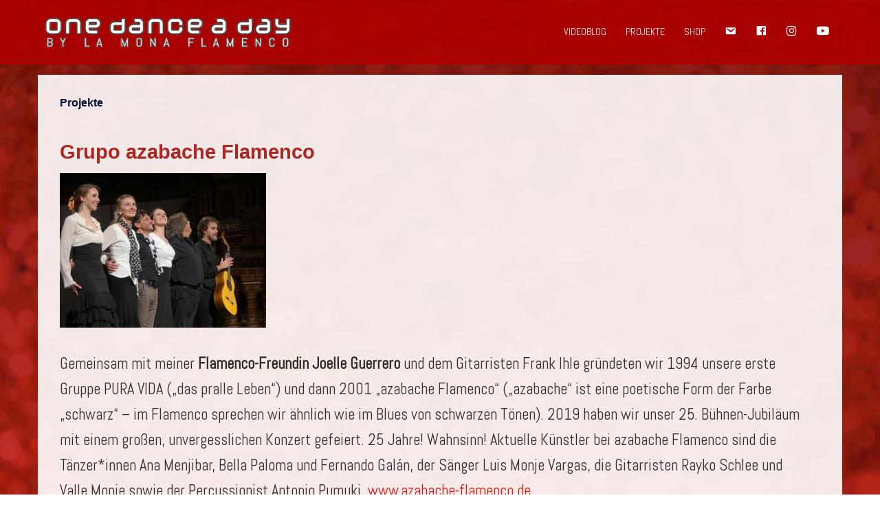

--- FILE ---
content_type: text/html; charset=UTF-8
request_url: http://www.onedanceaday.de/projekte-projects/
body_size: 18112
content:
<!DOCTYPE html>
<html lang="de">
<head>
<meta charset="UTF-8">
<meta name="viewport" content="width=device-width, initial-scale=1">
<link rel="profile" href="http://gmpg.org/xfn/11">
<link rel="pingback" href="http://www.onedanceaday.de/xmlrpc.php">

<title>Projekte &#8211; one dance a day</title>
<meta name='robots' content='max-image-preview:large' />
	<style>img:is([sizes="auto" i], [sizes^="auto," i]) { contain-intrinsic-size: 3000px 1500px }</style>
	<link rel='dns-prefetch' href='//www.onedanceaday.de' />
<link rel='dns-prefetch' href='//secure.gravatar.com' />
<link rel='dns-prefetch' href='//stats.wp.com' />
<link rel='dns-prefetch' href='//v0.wordpress.com' />
<link rel="alternate" type="application/rss+xml" title="one dance a day &raquo; Feed" href="http://www.onedanceaday.de/feed/" />
<link rel="alternate" type="application/rss+xml" title="one dance a day &raquo; Kommentar-Feed" href="http://www.onedanceaday.de/comments/feed/" />
<link rel='stylesheet' id='dashicons-css' href='http://www.onedanceaday.de/wp-includes/css/dashicons.min.css?ver=6.8.3' type='text/css' media='all' />
<link rel='stylesheet' id='menu-icon-font-awesome-css' href='http://www.onedanceaday.de/wp-content/plugins/menu-icons/css/fontawesome/css/all.min.css?ver=5.15.4' type='text/css' media='all' />
<link rel='stylesheet' id='menu-icons-extra-css' href='http://www.onedanceaday.de/wp-content/plugins/menu-icons/css/extra.min.css?ver=0.13.19' type='text/css' media='all' />
<link rel='stylesheet' id='sydney-bootstrap-css' href='http://www.onedanceaday.de/wp-content/themes/sydney/css/bootstrap/bootstrap.min.css?ver=1752684155' type='text/css' media='all' />
<link rel='stylesheet' id='wp-block-library-css' href='http://www.onedanceaday.de/wp-includes/css/dist/block-library/style.min.css?ver=6.8.3' type='text/css' media='all' />
<style id='wp-block-library-inline-css' type='text/css'>
.wp-block-image.is-style-sydney-rounded img { border-radius:30px; }
.wp-block-gallery.is-style-sydney-rounded img { border-radius:30px; }
</style>
<link rel='stylesheet' id='mediaelement-css' href='http://www.onedanceaday.de/wp-includes/js/mediaelement/mediaelementplayer-legacy.min.css?ver=4.2.17' type='text/css' media='all' />
<link rel='stylesheet' id='wp-mediaelement-css' href='http://www.onedanceaday.de/wp-includes/js/mediaelement/wp-mediaelement.min.css?ver=6.8.3' type='text/css' media='all' />
<style id='jetpack-sharing-buttons-style-inline-css' type='text/css'>
.jetpack-sharing-buttons__services-list{display:flex;flex-direction:row;flex-wrap:wrap;gap:0;list-style-type:none;margin:5px;padding:0}.jetpack-sharing-buttons__services-list.has-small-icon-size{font-size:12px}.jetpack-sharing-buttons__services-list.has-normal-icon-size{font-size:16px}.jetpack-sharing-buttons__services-list.has-large-icon-size{font-size:24px}.jetpack-sharing-buttons__services-list.has-huge-icon-size{font-size:36px}@media print{.jetpack-sharing-buttons__services-list{display:none!important}}.editor-styles-wrapper .wp-block-jetpack-sharing-buttons{gap:0;padding-inline-start:0}ul.jetpack-sharing-buttons__services-list.has-background{padding:1.25em 2.375em}
</style>
<style id='global-styles-inline-css' type='text/css'>
:root{--wp--preset--aspect-ratio--square: 1;--wp--preset--aspect-ratio--4-3: 4/3;--wp--preset--aspect-ratio--3-4: 3/4;--wp--preset--aspect-ratio--3-2: 3/2;--wp--preset--aspect-ratio--2-3: 2/3;--wp--preset--aspect-ratio--16-9: 16/9;--wp--preset--aspect-ratio--9-16: 9/16;--wp--preset--color--black: #000000;--wp--preset--color--cyan-bluish-gray: #abb8c3;--wp--preset--color--white: #ffffff;--wp--preset--color--pale-pink: #f78da7;--wp--preset--color--vivid-red: #cf2e2e;--wp--preset--color--luminous-vivid-orange: #ff6900;--wp--preset--color--luminous-vivid-amber: #fcb900;--wp--preset--color--light-green-cyan: #7bdcb5;--wp--preset--color--vivid-green-cyan: #00d084;--wp--preset--color--pale-cyan-blue: #8ed1fc;--wp--preset--color--vivid-cyan-blue: #0693e3;--wp--preset--color--vivid-purple: #9b51e0;--wp--preset--color--global-color-1: var(--sydney-global-color-1);--wp--preset--color--global-color-2: var(--sydney-global-color-2);--wp--preset--color--global-color-3: var(--sydney-global-color-3);--wp--preset--color--global-color-4: var(--sydney-global-color-4);--wp--preset--color--global-color-5: var(--sydney-global-color-5);--wp--preset--color--global-color-6: var(--sydney-global-color-6);--wp--preset--color--global-color-7: var(--sydney-global-color-7);--wp--preset--color--global-color-8: var(--sydney-global-color-8);--wp--preset--color--global-color-9: var(--sydney-global-color-9);--wp--preset--gradient--vivid-cyan-blue-to-vivid-purple: linear-gradient(135deg,rgba(6,147,227,1) 0%,rgb(155,81,224) 100%);--wp--preset--gradient--light-green-cyan-to-vivid-green-cyan: linear-gradient(135deg,rgb(122,220,180) 0%,rgb(0,208,130) 100%);--wp--preset--gradient--luminous-vivid-amber-to-luminous-vivid-orange: linear-gradient(135deg,rgba(252,185,0,1) 0%,rgba(255,105,0,1) 100%);--wp--preset--gradient--luminous-vivid-orange-to-vivid-red: linear-gradient(135deg,rgba(255,105,0,1) 0%,rgb(207,46,46) 100%);--wp--preset--gradient--very-light-gray-to-cyan-bluish-gray: linear-gradient(135deg,rgb(238,238,238) 0%,rgb(169,184,195) 100%);--wp--preset--gradient--cool-to-warm-spectrum: linear-gradient(135deg,rgb(74,234,220) 0%,rgb(151,120,209) 20%,rgb(207,42,186) 40%,rgb(238,44,130) 60%,rgb(251,105,98) 80%,rgb(254,248,76) 100%);--wp--preset--gradient--blush-light-purple: linear-gradient(135deg,rgb(255,206,236) 0%,rgb(152,150,240) 100%);--wp--preset--gradient--blush-bordeaux: linear-gradient(135deg,rgb(254,205,165) 0%,rgb(254,45,45) 50%,rgb(107,0,62) 100%);--wp--preset--gradient--luminous-dusk: linear-gradient(135deg,rgb(255,203,112) 0%,rgb(199,81,192) 50%,rgb(65,88,208) 100%);--wp--preset--gradient--pale-ocean: linear-gradient(135deg,rgb(255,245,203) 0%,rgb(182,227,212) 50%,rgb(51,167,181) 100%);--wp--preset--gradient--electric-grass: linear-gradient(135deg,rgb(202,248,128) 0%,rgb(113,206,126) 100%);--wp--preset--gradient--midnight: linear-gradient(135deg,rgb(2,3,129) 0%,rgb(40,116,252) 100%);--wp--preset--font-size--small: 13px;--wp--preset--font-size--medium: 20px;--wp--preset--font-size--large: 36px;--wp--preset--font-size--x-large: 42px;--wp--preset--spacing--20: 10px;--wp--preset--spacing--30: 20px;--wp--preset--spacing--40: 30px;--wp--preset--spacing--50: clamp(30px, 5vw, 60px);--wp--preset--spacing--60: clamp(30px, 7vw, 80px);--wp--preset--spacing--70: clamp(50px, 7vw, 100px);--wp--preset--spacing--80: clamp(50px, 10vw, 120px);--wp--preset--shadow--natural: 6px 6px 9px rgba(0, 0, 0, 0.2);--wp--preset--shadow--deep: 12px 12px 50px rgba(0, 0, 0, 0.4);--wp--preset--shadow--sharp: 6px 6px 0px rgba(0, 0, 0, 0.2);--wp--preset--shadow--outlined: 6px 6px 0px -3px rgba(255, 255, 255, 1), 6px 6px rgba(0, 0, 0, 1);--wp--preset--shadow--crisp: 6px 6px 0px rgba(0, 0, 0, 1);}:root { --wp--style--global--content-size: 740px;--wp--style--global--wide-size: 1140px; }:where(body) { margin: 0; }.wp-site-blocks { padding-top: var(--wp--style--root--padding-top); padding-bottom: var(--wp--style--root--padding-bottom); }.has-global-padding { padding-right: var(--wp--style--root--padding-right); padding-left: var(--wp--style--root--padding-left); }.has-global-padding > .alignfull { margin-right: calc(var(--wp--style--root--padding-right) * -1); margin-left: calc(var(--wp--style--root--padding-left) * -1); }.has-global-padding :where(:not(.alignfull.is-layout-flow) > .has-global-padding:not(.wp-block-block, .alignfull)) { padding-right: 0; padding-left: 0; }.has-global-padding :where(:not(.alignfull.is-layout-flow) > .has-global-padding:not(.wp-block-block, .alignfull)) > .alignfull { margin-left: 0; margin-right: 0; }.wp-site-blocks > .alignleft { float: left; margin-right: 2em; }.wp-site-blocks > .alignright { float: right; margin-left: 2em; }.wp-site-blocks > .aligncenter { justify-content: center; margin-left: auto; margin-right: auto; }:where(.wp-site-blocks) > * { margin-block-start: 24px; margin-block-end: 0; }:where(.wp-site-blocks) > :first-child { margin-block-start: 0; }:where(.wp-site-blocks) > :last-child { margin-block-end: 0; }:root { --wp--style--block-gap: 24px; }:root :where(.is-layout-flow) > :first-child{margin-block-start: 0;}:root :where(.is-layout-flow) > :last-child{margin-block-end: 0;}:root :where(.is-layout-flow) > *{margin-block-start: 24px;margin-block-end: 0;}:root :where(.is-layout-constrained) > :first-child{margin-block-start: 0;}:root :where(.is-layout-constrained) > :last-child{margin-block-end: 0;}:root :where(.is-layout-constrained) > *{margin-block-start: 24px;margin-block-end: 0;}:root :where(.is-layout-flex){gap: 24px;}:root :where(.is-layout-grid){gap: 24px;}.is-layout-flow > .alignleft{float: left;margin-inline-start: 0;margin-inline-end: 2em;}.is-layout-flow > .alignright{float: right;margin-inline-start: 2em;margin-inline-end: 0;}.is-layout-flow > .aligncenter{margin-left: auto !important;margin-right: auto !important;}.is-layout-constrained > .alignleft{float: left;margin-inline-start: 0;margin-inline-end: 2em;}.is-layout-constrained > .alignright{float: right;margin-inline-start: 2em;margin-inline-end: 0;}.is-layout-constrained > .aligncenter{margin-left: auto !important;margin-right: auto !important;}.is-layout-constrained > :where(:not(.alignleft):not(.alignright):not(.alignfull)){max-width: var(--wp--style--global--content-size);margin-left: auto !important;margin-right: auto !important;}.is-layout-constrained > .alignwide{max-width: var(--wp--style--global--wide-size);}body .is-layout-flex{display: flex;}.is-layout-flex{flex-wrap: wrap;align-items: center;}.is-layout-flex > :is(*, div){margin: 0;}body .is-layout-grid{display: grid;}.is-layout-grid > :is(*, div){margin: 0;}body{--wp--style--root--padding-top: 0px;--wp--style--root--padding-right: 0px;--wp--style--root--padding-bottom: 0px;--wp--style--root--padding-left: 0px;}a:where(:not(.wp-element-button)){text-decoration: underline;}:root :where(.wp-element-button, .wp-block-button__link){background-color: #32373c;border-width: 0;color: #fff;font-family: inherit;font-size: inherit;line-height: inherit;padding: calc(0.667em + 2px) calc(1.333em + 2px);text-decoration: none;}.has-black-color{color: var(--wp--preset--color--black) !important;}.has-cyan-bluish-gray-color{color: var(--wp--preset--color--cyan-bluish-gray) !important;}.has-white-color{color: var(--wp--preset--color--white) !important;}.has-pale-pink-color{color: var(--wp--preset--color--pale-pink) !important;}.has-vivid-red-color{color: var(--wp--preset--color--vivid-red) !important;}.has-luminous-vivid-orange-color{color: var(--wp--preset--color--luminous-vivid-orange) !important;}.has-luminous-vivid-amber-color{color: var(--wp--preset--color--luminous-vivid-amber) !important;}.has-light-green-cyan-color{color: var(--wp--preset--color--light-green-cyan) !important;}.has-vivid-green-cyan-color{color: var(--wp--preset--color--vivid-green-cyan) !important;}.has-pale-cyan-blue-color{color: var(--wp--preset--color--pale-cyan-blue) !important;}.has-vivid-cyan-blue-color{color: var(--wp--preset--color--vivid-cyan-blue) !important;}.has-vivid-purple-color{color: var(--wp--preset--color--vivid-purple) !important;}.has-global-color-1-color{color: var(--wp--preset--color--global-color-1) !important;}.has-global-color-2-color{color: var(--wp--preset--color--global-color-2) !important;}.has-global-color-3-color{color: var(--wp--preset--color--global-color-3) !important;}.has-global-color-4-color{color: var(--wp--preset--color--global-color-4) !important;}.has-global-color-5-color{color: var(--wp--preset--color--global-color-5) !important;}.has-global-color-6-color{color: var(--wp--preset--color--global-color-6) !important;}.has-global-color-7-color{color: var(--wp--preset--color--global-color-7) !important;}.has-global-color-8-color{color: var(--wp--preset--color--global-color-8) !important;}.has-global-color-9-color{color: var(--wp--preset--color--global-color-9) !important;}.has-black-background-color{background-color: var(--wp--preset--color--black) !important;}.has-cyan-bluish-gray-background-color{background-color: var(--wp--preset--color--cyan-bluish-gray) !important;}.has-white-background-color{background-color: var(--wp--preset--color--white) !important;}.has-pale-pink-background-color{background-color: var(--wp--preset--color--pale-pink) !important;}.has-vivid-red-background-color{background-color: var(--wp--preset--color--vivid-red) !important;}.has-luminous-vivid-orange-background-color{background-color: var(--wp--preset--color--luminous-vivid-orange) !important;}.has-luminous-vivid-amber-background-color{background-color: var(--wp--preset--color--luminous-vivid-amber) !important;}.has-light-green-cyan-background-color{background-color: var(--wp--preset--color--light-green-cyan) !important;}.has-vivid-green-cyan-background-color{background-color: var(--wp--preset--color--vivid-green-cyan) !important;}.has-pale-cyan-blue-background-color{background-color: var(--wp--preset--color--pale-cyan-blue) !important;}.has-vivid-cyan-blue-background-color{background-color: var(--wp--preset--color--vivid-cyan-blue) !important;}.has-vivid-purple-background-color{background-color: var(--wp--preset--color--vivid-purple) !important;}.has-global-color-1-background-color{background-color: var(--wp--preset--color--global-color-1) !important;}.has-global-color-2-background-color{background-color: var(--wp--preset--color--global-color-2) !important;}.has-global-color-3-background-color{background-color: var(--wp--preset--color--global-color-3) !important;}.has-global-color-4-background-color{background-color: var(--wp--preset--color--global-color-4) !important;}.has-global-color-5-background-color{background-color: var(--wp--preset--color--global-color-5) !important;}.has-global-color-6-background-color{background-color: var(--wp--preset--color--global-color-6) !important;}.has-global-color-7-background-color{background-color: var(--wp--preset--color--global-color-7) !important;}.has-global-color-8-background-color{background-color: var(--wp--preset--color--global-color-8) !important;}.has-global-color-9-background-color{background-color: var(--wp--preset--color--global-color-9) !important;}.has-black-border-color{border-color: var(--wp--preset--color--black) !important;}.has-cyan-bluish-gray-border-color{border-color: var(--wp--preset--color--cyan-bluish-gray) !important;}.has-white-border-color{border-color: var(--wp--preset--color--white) !important;}.has-pale-pink-border-color{border-color: var(--wp--preset--color--pale-pink) !important;}.has-vivid-red-border-color{border-color: var(--wp--preset--color--vivid-red) !important;}.has-luminous-vivid-orange-border-color{border-color: var(--wp--preset--color--luminous-vivid-orange) !important;}.has-luminous-vivid-amber-border-color{border-color: var(--wp--preset--color--luminous-vivid-amber) !important;}.has-light-green-cyan-border-color{border-color: var(--wp--preset--color--light-green-cyan) !important;}.has-vivid-green-cyan-border-color{border-color: var(--wp--preset--color--vivid-green-cyan) !important;}.has-pale-cyan-blue-border-color{border-color: var(--wp--preset--color--pale-cyan-blue) !important;}.has-vivid-cyan-blue-border-color{border-color: var(--wp--preset--color--vivid-cyan-blue) !important;}.has-vivid-purple-border-color{border-color: var(--wp--preset--color--vivid-purple) !important;}.has-global-color-1-border-color{border-color: var(--wp--preset--color--global-color-1) !important;}.has-global-color-2-border-color{border-color: var(--wp--preset--color--global-color-2) !important;}.has-global-color-3-border-color{border-color: var(--wp--preset--color--global-color-3) !important;}.has-global-color-4-border-color{border-color: var(--wp--preset--color--global-color-4) !important;}.has-global-color-5-border-color{border-color: var(--wp--preset--color--global-color-5) !important;}.has-global-color-6-border-color{border-color: var(--wp--preset--color--global-color-6) !important;}.has-global-color-7-border-color{border-color: var(--wp--preset--color--global-color-7) !important;}.has-global-color-8-border-color{border-color: var(--wp--preset--color--global-color-8) !important;}.has-global-color-9-border-color{border-color: var(--wp--preset--color--global-color-9) !important;}.has-vivid-cyan-blue-to-vivid-purple-gradient-background{background: var(--wp--preset--gradient--vivid-cyan-blue-to-vivid-purple) !important;}.has-light-green-cyan-to-vivid-green-cyan-gradient-background{background: var(--wp--preset--gradient--light-green-cyan-to-vivid-green-cyan) !important;}.has-luminous-vivid-amber-to-luminous-vivid-orange-gradient-background{background: var(--wp--preset--gradient--luminous-vivid-amber-to-luminous-vivid-orange) !important;}.has-luminous-vivid-orange-to-vivid-red-gradient-background{background: var(--wp--preset--gradient--luminous-vivid-orange-to-vivid-red) !important;}.has-very-light-gray-to-cyan-bluish-gray-gradient-background{background: var(--wp--preset--gradient--very-light-gray-to-cyan-bluish-gray) !important;}.has-cool-to-warm-spectrum-gradient-background{background: var(--wp--preset--gradient--cool-to-warm-spectrum) !important;}.has-blush-light-purple-gradient-background{background: var(--wp--preset--gradient--blush-light-purple) !important;}.has-blush-bordeaux-gradient-background{background: var(--wp--preset--gradient--blush-bordeaux) !important;}.has-luminous-dusk-gradient-background{background: var(--wp--preset--gradient--luminous-dusk) !important;}.has-pale-ocean-gradient-background{background: var(--wp--preset--gradient--pale-ocean) !important;}.has-electric-grass-gradient-background{background: var(--wp--preset--gradient--electric-grass) !important;}.has-midnight-gradient-background{background: var(--wp--preset--gradient--midnight) !important;}.has-small-font-size{font-size: var(--wp--preset--font-size--small) !important;}.has-medium-font-size{font-size: var(--wp--preset--font-size--medium) !important;}.has-large-font-size{font-size: var(--wp--preset--font-size--large) !important;}.has-x-large-font-size{font-size: var(--wp--preset--font-size--x-large) !important;}
:root :where(.wp-block-pullquote){font-size: 1.5em;line-height: 1.6;}
</style>
<link rel='stylesheet' id='sydney-google-fonts-css' href='http://www.onedanceaday.de/wp-content/uploads/fonts/9c5d90c4a2459e0356a711543706dcec/font.css?v=1667508194' type='text/css' media='all' />
<link rel='stylesheet' id='sydney-style-css' href='http://www.onedanceaday.de/wp-content/themes/sydney/style.css?ver=1752684155' type='text/css' media='all' />
<!--[if lte IE 9]>
<link rel='stylesheet' id='sydney-ie9-css' href='http://www.onedanceaday.de/wp-content/themes/sydney/css/ie9.css?ver=1752684155' type='text/css' media='all' />
<![endif]-->
<link rel='stylesheet' id='sydney-style-min-css' href='http://www.onedanceaday.de/wp-content/themes/sydney/css/styles.min.css?ver=1752684155' type='text/css' media='all' />
<style id='sydney-style-min-inline-css' type='text/css'>
.site-header{background-color:rgba(173,0,0,0.9);}.woocommerce ul.products li.product{text-align:center;}html{scroll-behavior:smooth;}.header-image{background-size:cover;}.header-image{height:420px;}:root{--sydney-global-color-1:#d65050;--sydney-global-color-2:#b73d3d;--sydney-global-color-3:#233452;--sydney-global-color-4:#00102E;--sydney-global-color-5:#6d7685;--sydney-global-color-6:#00102E;--sydney-global-color-7:#F4F5F7;--sydney-global-color-8:#dbdbdb;--sydney-global-color-9:#ffffff;}.llms-student-dashboard .llms-button-secondary:hover,.llms-button-action:hover,.read-more-gt,.widget-area .widget_fp_social a,#mainnav ul li a:hover,.sydney_contact_info_widget span,.roll-team .team-content .name,.roll-team .team-item .team-pop .team-social li:hover a,.roll-infomation li.address:before,.roll-infomation li.phone:before,.roll-infomation li.email:before,.roll-testimonials .name,.roll-button.border,.roll-button:hover,.roll-icon-list .icon i,.roll-icon-list .content h3 a:hover,.roll-icon-box.white .content h3 a,.roll-icon-box .icon i,.roll-icon-box .content h3 a:hover,.switcher-container .switcher-icon a:focus,.go-top:hover,.hentry .meta-post a:hover,#mainnav > ul > li > a.active,#mainnav > ul > li > a:hover,button:hover,input[type="button"]:hover,input[type="reset"]:hover,input[type="submit"]:hover,.text-color,.social-menu-widget a,.social-menu-widget a:hover,.archive .team-social li a,a,h1 a,h2 a,h3 a,h4 a,h5 a,h6 a,.classic-alt .meta-post a,.single .hentry .meta-post a,.content-area.modern .hentry .meta-post span:before,.content-area.modern .post-cat{color:var(--sydney-global-color-1)}.llms-student-dashboard .llms-button-secondary,.llms-button-action,.woocommerce #respond input#submit,.woocommerce a.button,.woocommerce button.button,.woocommerce input.button,.project-filter li a.active,.project-filter li a:hover,.preloader .pre-bounce1,.preloader .pre-bounce2,.roll-team .team-item .team-pop,.roll-progress .progress-animate,.roll-socials li a:hover,.roll-project .project-item .project-pop,.roll-project .project-filter li.active,.roll-project .project-filter li:hover,.roll-button.light:hover,.roll-button.border:hover,.roll-button,.roll-icon-box.white .icon,.owl-theme .owl-controls .owl-page.active span,.owl-theme .owl-controls.clickable .owl-page:hover span,.go-top,.bottom .socials li:hover a,.sidebar .widget:before,.blog-pagination ul li.active,.blog-pagination ul li:hover a,.content-area .hentry:after,.text-slider .maintitle:after,.error-wrap #search-submit:hover,#mainnav .sub-menu li:hover > a,#mainnav ul li ul:after,button,input[type="button"],input[type="reset"],input[type="submit"],.panel-grid-cell .widget-title:after,.cart-amount{background-color:var(--sydney-global-color-1)}.llms-student-dashboard .llms-button-secondary,.llms-student-dashboard .llms-button-secondary:hover,.llms-button-action,.llms-button-action:hover,.roll-socials li a:hover,.roll-socials li a,.roll-button.light:hover,.roll-button.border,.roll-button,.roll-icon-list .icon,.roll-icon-box .icon,.owl-theme .owl-controls .owl-page span,.comment .comment-detail,.widget-tags .tag-list a:hover,.blog-pagination ul li,.error-wrap #search-submit:hover,textarea:focus,input[type="text"]:focus,input[type="password"]:focus,input[type="datetime"]:focus,input[type="datetime-local"]:focus,input[type="date"]:focus,input[type="month"]:focus,input[type="time"]:focus,input[type="week"]:focus,input[type="number"]:focus,input[type="email"]:focus,input[type="url"]:focus,input[type="search"]:focus,input[type="tel"]:focus,input[type="color"]:focus,button,input[type="button"],input[type="reset"],input[type="submit"],.archive .team-social li a{border-color:var(--sydney-global-color-1)}.sydney_contact_info_widget span{fill:var(--sydney-global-color-1);}.go-top:hover svg{stroke:var(--sydney-global-color-1);}.site-header.float-header{background-color:rgba(173,0,0,0.9);}@media only screen and (max-width:1024px){.site-header{background-color:#ad0000;}}#mainnav ul li a,#mainnav ul li::before{color:#ffffff}#mainnav .sub-menu li a{color:#ffffff}#mainnav .sub-menu li a{background:#1c1c1c}.text-slider .maintitle,.text-slider .subtitle{color:#ffffff}body{color:#2d2d2d}#secondary{background-color:#ffffff}#secondary,#secondary a:not(.wp-block-button__link){color:#6d7685}.btn-menu .sydney-svg-icon{fill:#ffffff}#mainnav ul li a:hover,.main-header #mainnav .menu > li > a:hover{color:#d65050}.overlay{background-color:#000000}.page-wrap{padding-top:0;}.page-wrap{padding-bottom:50px;}@media only screen and (max-width:1025px){.mobile-slide{display:block;}.slide-item{background-image:none !important;}.header-slider{}.slide-item{height:auto !important;}.slide-inner{min-height:initial;}}.go-top.show{border-radius:2px;bottom:10px;}.go-top.position-right{right:20px;}.go-top.position-left{left:20px;}.go-top{background-color:;}.go-top:hover{background-color:;}.go-top{color:;}.go-top svg{stroke:;}.go-top:hover{color:;}.go-top:hover svg{stroke:;}.go-top .sydney-svg-icon,.go-top .sydney-svg-icon svg{width:16px;height:16px;}.go-top{padding:15px;}@media (min-width:992px){.site-info{font-size:16px;}}@media (min-width:576px) and (max-width:991px){.site-info{font-size:16px;}}@media (max-width:575px){.site-info{font-size:16px;}}.site-info{border-top:0;}.footer-widgets-grid{gap:30px;}@media (min-width:992px){.footer-widgets-grid{padding-top:95px;padding-bottom:95px;}}@media (min-width:576px) and (max-width:991px){.footer-widgets-grid{padding-top:60px;padding-bottom:60px;}}@media (max-width:575px){.footer-widgets-grid{padding-top:60px;padding-bottom:60px;}}@media (min-width:992px){.sidebar-column .widget .widget-title{font-size:22px;}}@media (min-width:576px) and (max-width:991px){.sidebar-column .widget .widget-title{font-size:22px;}}@media (max-width:575px){.sidebar-column .widget .widget-title{font-size:22px;}}@media (min-width:992px){.footer-widgets{font-size:16px;}}@media (min-width:576px) and (max-width:991px){.footer-widgets{font-size:16px;}}@media (max-width:575px){.footer-widgets{font-size:16px;}}.footer-widgets{background-color:;}.sidebar-column .widget .widget-title{color:;}.sidebar-column .widget h1,.sidebar-column .widget h2,.sidebar-column .widget h3,.sidebar-column .widget h4,.sidebar-column .widget h5,.sidebar-column .widget h6{color:;}.sidebar-column .widget{color:;}#sidebar-footer .widget a{color:;}#sidebar-footer .widget a:hover{color:;}.site-footer{background-color:;}.site-info,.site-info a{color:;}.site-info .sydney-svg-icon svg{fill:;}.site-info{padding-top:20px;padding-bottom:20px;}@media (min-width:992px){button,.roll-button,a.button,.wp-block-button__link,.wp-block-button.is-style-outline a,input[type="button"],input[type="reset"],input[type="submit"]{padding-top:12px;padding-bottom:12px;}}@media (min-width:576px) and (max-width:991px){button,.roll-button,a.button,.wp-block-button__link,.wp-block-button.is-style-outline a,input[type="button"],input[type="reset"],input[type="submit"]{padding-top:12px;padding-bottom:12px;}}@media (max-width:575px){button,.roll-button,a.button,.wp-block-button__link,.wp-block-button.is-style-outline a,input[type="button"],input[type="reset"],input[type="submit"]{padding-top:12px;padding-bottom:12px;}}@media (min-width:992px){button,.roll-button,a.button,.wp-block-button__link,.wp-block-button.is-style-outline a,input[type="button"],input[type="reset"],input[type="submit"]{padding-left:35px;padding-right:35px;}}@media (min-width:576px) and (max-width:991px){button,.roll-button,a.button,.wp-block-button__link,.wp-block-button.is-style-outline a,input[type="button"],input[type="reset"],input[type="submit"]{padding-left:35px;padding-right:35px;}}@media (max-width:575px){button,.roll-button,a.button,.wp-block-button__link,.wp-block-button.is-style-outline a,input[type="button"],input[type="reset"],input[type="submit"]{padding-left:35px;padding-right:35px;}}button,.roll-button,a.button,.wp-block-button__link,input[type="button"],input[type="reset"],input[type="submit"]{border-radius:0;}@media (min-width:992px){button,.roll-button,a.button,.wp-block-button__link,input[type="button"],input[type="reset"],input[type="submit"]{font-size:14px;}}@media (min-width:576px) and (max-width:991px){button,.roll-button,a.button,.wp-block-button__link,input[type="button"],input[type="reset"],input[type="submit"]{font-size:14px;}}@media (max-width:575px){button,.roll-button,a.button,.wp-block-button__link,input[type="button"],input[type="reset"],input[type="submit"]{font-size:14px;}}button,.roll-button,a.button,.wp-block-button__link,input[type="button"],input[type="reset"],input[type="submit"]{text-transform:uppercase;}button,.wp-element-button,div.wpforms-container-full .wpforms-form input[type=submit],div.wpforms-container-full .wpforms-form button[type=submit],div.wpforms-container-full .wpforms-form .wpforms-page-button,.roll-button,a.button,.wp-block-button__link,input[type="button"],input[type="reset"],input[type="submit"]{background-color:;}button:hover,.wp-element-button:hover,div.wpforms-container-full .wpforms-form input[type=submit]:hover,div.wpforms-container-full .wpforms-form button[type=submit]:hover,div.wpforms-container-full .wpforms-form .wpforms-page-button:hover,.roll-button:hover,a.button:hover,.wp-block-button__link:hover,input[type="button"]:hover,input[type="reset"]:hover,input[type="submit"]:hover{background-color:;}button,#sidebar-footer a.wp-block-button__link,.wp-element-button,div.wpforms-container-full .wpforms-form input[type=submit],div.wpforms-container-full .wpforms-form button[type=submit],div.wpforms-container-full .wpforms-form .wpforms-page-button,.checkout-button.button,a.button,.wp-block-button__link,input[type="button"],input[type="reset"],input[type="submit"]{color:;}button:hover,#sidebar-footer .wp-block-button__link:hover,.wp-element-button:hover,div.wpforms-container-full .wpforms-form input[type=submit]:hover,div.wpforms-container-full .wpforms-form button[type=submit]:hover,div.wpforms-container-full .wpforms-form .wpforms-page-button:hover,.roll-button:hover,a.button:hover,.wp-block-button__link:hover,input[type="button"]:hover,input[type="reset"]:hover,input[type="submit"]:hover{color:;}.is-style-outline .wp-block-button__link,div.wpforms-container-full .wpforms-form input[type=submit],div.wpforms-container-full .wpforms-form button[type=submit],div.wpforms-container-full .wpforms-form .wpforms-page-button,.roll-button,.wp-block-button__link.is-style-outline,button,a.button,.wp-block-button__link,input[type="button"],input[type="reset"],input[type="submit"]{border-color:;}button:hover,div.wpforms-container-full .wpforms-form input[type=submit]:hover,div.wpforms-container-full .wpforms-form button[type=submit]:hover,div.wpforms-container-full .wpforms-form .wpforms-page-button:hover,.roll-button:hover,a.button:hover,.wp-block-button__link:hover,input[type="button"]:hover,input[type="reset"]:hover,input[type="submit"]:hover{border-color:;}.posts-layout .list-image{width:30%;}.posts-layout .list-content{width:70%;}.content-area:not(.layout4):not(.layout6) .posts-layout .entry-thumb{margin:0 0 24px 0;}.layout4 .entry-thumb,.layout6 .entry-thumb{margin:0 24px 0 0;}.layout6 article:nth-of-type(even) .list-image .entry-thumb{margin:0 0 0 24px;}.posts-layout .entry-header{margin-bottom:24px;}.posts-layout .entry-meta.below-excerpt{margin:15px 0 0;}.posts-layout .entry-meta.above-title{margin:0 0 15px;}.single .entry-header .entry-title{color:;}.single .entry-header .entry-meta,.single .entry-header .entry-meta a{color:;}@media (min-width:992px){.single .entry-meta{font-size:12px;}}@media (min-width:576px) and (max-width:991px){.single .entry-meta{font-size:12px;}}@media (max-width:575px){.single .entry-meta{font-size:12px;}}@media (min-width:992px){.single .entry-header .entry-title{font-size:48px;}}@media (min-width:576px) and (max-width:991px){.single .entry-header .entry-title{font-size:32px;}}@media (max-width:575px){.single .entry-header .entry-title{font-size:32px;}}.posts-layout .entry-post{color:#233452;}.posts-layout .entry-title a{color:#00102E;}.posts-layout .author,.posts-layout .entry-meta a{color:#6d7685;}@media (min-width:992px){.posts-layout .entry-post{font-size:16px;}}@media (min-width:576px) and (max-width:991px){.posts-layout .entry-post{font-size:16px;}}@media (max-width:575px){.posts-layout .entry-post{font-size:16px;}}@media (min-width:992px){.posts-layout .entry-meta{font-size:12px;}}@media (min-width:576px) and (max-width:991px){.posts-layout .entry-meta{font-size:12px;}}@media (max-width:575px){.posts-layout .entry-meta{font-size:12px;}}@media (min-width:992px){.posts-layout .entry-title{font-size:32px;}}@media (min-width:576px) and (max-width:991px){.posts-layout .entry-title{font-size:32px;}}@media (max-width:575px){.posts-layout .entry-title{font-size:32px;}}.single .entry-header{margin-bottom:40px;}.single .entry-thumb{margin-bottom:40px;}.single .entry-meta-above{margin-bottom:24px;}.single .entry-meta-below{margin-top:24px;}@media (min-width:992px){.custom-logo-link img{max-width:180px;}}@media (min-width:576px) and (max-width:991px){.custom-logo-link img{max-width:100px;}}@media (max-width:575px){.custom-logo-link img{max-width:100px;}}.main-header,.bottom-header-row{border-bottom:0 solid rgba(255,255,255,0.1);}.header_layout_3,.header_layout_4,.header_layout_5{border-bottom:1px solid rgba(255,255,255,0.1);}.main-header:not(.sticky-active),.header-search-form{background-color:;}.main-header.sticky-active{background-color:;}.main-header .site-title a,.main-header .site-description,.main-header #mainnav .menu > li > a,#mainnav .nav-menu > li > a,.main-header .header-contact a{color:;}.main-header .sydney-svg-icon svg,.main-header .dropdown-symbol .sydney-svg-icon svg{fill:;}.sticky-active .main-header .site-title a,.sticky-active .main-header .site-description,.sticky-active .main-header #mainnav .menu > li > a,.sticky-active .main-header .header-contact a,.sticky-active .main-header .logout-link,.sticky-active .main-header .html-item,.sticky-active .main-header .sydney-login-toggle{color:;}.sticky-active .main-header .sydney-svg-icon svg,.sticky-active .main-header .dropdown-symbol .sydney-svg-icon svg{fill:;}.bottom-header-row{background-color:;}.bottom-header-row,.bottom-header-row .header-contact a,.bottom-header-row #mainnav .menu > li > a{color:;}.bottom-header-row #mainnav .menu > li > a:hover{color:;}.bottom-header-row .header-item svg,.dropdown-symbol .sydney-svg-icon svg{fill:;}.main-header .site-header-inner,.main-header .top-header-row{padding-top:15px;padding-bottom:15px;}.bottom-header-inner{padding-top:15px;padding-bottom:15px;}.bottom-header-row #mainnav ul ul li,.main-header #mainnav ul ul li{background-color:;}.bottom-header-row #mainnav ul ul li a,.bottom-header-row #mainnav ul ul li:hover a,.main-header #mainnav ul ul li:hover a,.main-header #mainnav ul ul li a{color:;}.bottom-header-row #mainnav ul ul li svg,.main-header #mainnav ul ul li svg{fill:;}.header-item .sydney-svg-icon{width:px;height:px;}.header-item .sydney-svg-icon svg{max-height:-2px;}.header-search-form{background-color:;}#mainnav .sub-menu li:hover>a,.main-header #mainnav ul ul li:hover>a{color:;}.main-header-cart .count-number{color:;}.main-header-cart .widget_shopping_cart .widgettitle:after,.main-header-cart .widget_shopping_cart .woocommerce-mini-cart__buttons:before{background-color:rgba(33,33,33,0.9);}.sydney-offcanvas-menu .mainnav ul li,.mobile-header-item.offcanvas-items,.mobile-header-item.offcanvas-items .social-profile{text-align:left;}.sydney-offcanvas-menu #mainnav ul li{text-align:left;}.sydney-offcanvas-menu #mainnav ul ul a{color:;}.sydney-offcanvas-menu #mainnav > div > ul > li > a{font-size:18px;}.sydney-offcanvas-menu #mainnav ul ul li a{font-size:16px;}.sydney-offcanvas-menu .mainnav a{padding:10px 0;}#masthead-mobile{background-color:;}#masthead-mobile .site-description,#masthead-mobile a:not(.button){color:;}#masthead-mobile svg{fill:;}.mobile-header{padding-top:15px;padding-bottom:15px;}.sydney-offcanvas-menu{background-color:;}.offcanvas-header-custom-text,.sydney-offcanvas-menu,.sydney-offcanvas-menu #mainnav a:not(.button),.sydney-offcanvas-menu a:not(.button){color:#ffffff;}.sydney-offcanvas-menu svg,.sydney-offcanvas-menu .dropdown-symbol .sydney-svg-icon svg{fill:#ffffff;}@media (min-width:992px){.site-logo{max-height:100px;}}@media (min-width:576px) and (max-width:991px){.site-logo{max-height:100px;}}@media (max-width:575px){.site-logo{max-height:100px;}}.site-title a,.site-title a:visited,.main-header .site-title a,.main-header .site-title a:visited{color:}.site-description,.main-header .site-description{color:#b5b5b5}@media (min-width:992px){.site-title{font-size:32px;}}@media (min-width:576px) and (max-width:991px){.site-title{font-size:24px;}}@media (max-width:575px){.site-title{font-size:20px;}}@media (min-width:992px){.site-description{font-size:12px;}}@media (min-width:576px) and (max-width:991px){.site-description{font-size:16px;}}@media (max-width:575px){.site-description{font-size:16px;}}body{font-family:Abel,sans-serif;font-weight:regular;}h1,h2,h3,h4,h5,h6,.site-title{text-decoration:;text-transform:;font-style:;line-height:1.2;letter-spacing:px;}@media (min-width:992px){h1:not(.site-title){font-size:52px;}}@media (min-width:576px) and (max-width:991px){h1:not(.site-title){font-size:42px;}}@media (max-width:575px){h1:not(.site-title){font-size:32px;}}@media (min-width:992px){h2{font-size:42px;}}@media (min-width:576px) and (max-width:991px){h2{font-size:32px;}}@media (max-width:575px){h2{font-size:24px;}}@media (min-width:992px){h3{font-size:32px;}}@media (min-width:576px) and (max-width:991px){h3{font-size:24px;}}@media (max-width:575px){h3{font-size:20px;}}@media (min-width:992px){h4{font-size:24px;}}@media (min-width:576px) and (max-width:991px){h4{font-size:18px;}}@media (max-width:575px){h4{font-size:16px;}}@media (min-width:992px){h5{font-size:20px;}}@media (min-width:576px) and (max-width:991px){h5{font-size:16px;}}@media (max-width:575px){h5{font-size:16px;}}@media (min-width:992px){h6{font-size:18px;}}@media (min-width:576px) and (max-width:991px){h6{font-size:16px;}}@media (max-width:575px){h6{font-size:16px;}}p,.posts-layout .entry-post{text-decoration:}body,.posts-layout .entry-post{text-transform:;font-style:;line-height:1.68;letter-spacing:px;}@media (min-width:992px){body{font-size:16px;}}@media (min-width:576px) and (max-width:991px){body{font-size:16px;}}@media (max-width:575px){body{font-size:16px;}}@media (min-width:992px){.woocommerce div.product .product-gallery-summary .entry-title{font-size:32px;}}@media (min-width:576px) and (max-width:991px){.woocommerce div.product .product-gallery-summary .entry-title{font-size:32px;}}@media (max-width:575px){.woocommerce div.product .product-gallery-summary .entry-title{font-size:32px;}}@media (min-width:992px){.woocommerce div.product .product-gallery-summary .price .amount{font-size:24px;}}@media (min-width:576px) and (max-width:991px){.woocommerce div.product .product-gallery-summary .price .amount{font-size:24px;}}@media (max-width:575px){.woocommerce div.product .product-gallery-summary .price .amount{font-size:24px;}}.woocommerce ul.products li.product .col-md-7 > *,.woocommerce ul.products li.product .col-md-8 > *,.woocommerce ul.products li.product > *{margin-bottom:12px;}.wc-block-grid__product-onsale,span.onsale{border-radius:0;top:20px!important;left:20px!important;}.wc-block-grid__product-onsale,.products span.onsale{left:auto!important;right:20px;}.wc-block-grid__product-onsale,span.onsale{color:;}.wc-block-grid__product-onsale,span.onsale{background-color:;}ul.wc-block-grid__products li.wc-block-grid__product .wc-block-grid__product-title,ul.wc-block-grid__products li.wc-block-grid__product .woocommerce-loop-product__title,ul.wc-block-grid__products li.product .wc-block-grid__product-title,ul.wc-block-grid__products li.product .woocommerce-loop-product__title,ul.products li.wc-block-grid__product .wc-block-grid__product-title,ul.products li.wc-block-grid__product .woocommerce-loop-product__title,ul.products li.product .wc-block-grid__product-title,ul.products li.product .woocommerce-loop-product__title,ul.products li.product .woocommerce-loop-category__title,.woocommerce-loop-product__title .botiga-wc-loop-product__title{color:;}a.wc-forward:not(.checkout-button){color:;}a.wc-forward:not(.checkout-button):hover{color:;}.woocommerce-pagination li .page-numbers:hover{color:;}.woocommerce-sorting-wrapper{border-color:rgba(33,33,33,0.9);}ul.products li.product-category .woocommerce-loop-category__title{text-align:center;}ul.products li.product-category > a,ul.products li.product-category > a > img{border-radius:0;}.entry-content a:not(.button):not(.elementor-button-link):not(.wp-block-button__link){color:;}.entry-content a:not(.button):not(.elementor-button-link):not(.wp-block-button__link):hover{color:;}h1{color:;}h2{color:;}h3{color:;}h4{color:;}h5{color:;}h6{color:;}div.wpforms-container-full .wpforms-form input[type=date],div.wpforms-container-full .wpforms-form input[type=datetime],div.wpforms-container-full .wpforms-form input[type=datetime-local],div.wpforms-container-full .wpforms-form input[type=email],div.wpforms-container-full .wpforms-form input[type=month],div.wpforms-container-full .wpforms-form input[type=number],div.wpforms-container-full .wpforms-form input[type=password],div.wpforms-container-full .wpforms-form input[type=range],div.wpforms-container-full .wpforms-form input[type=search],div.wpforms-container-full .wpforms-form input[type=tel],div.wpforms-container-full .wpforms-form input[type=text],div.wpforms-container-full .wpforms-form input[type=time],div.wpforms-container-full .wpforms-form input[type=url],div.wpforms-container-full .wpforms-form input[type=week],div.wpforms-container-full .wpforms-form select,div.wpforms-container-full .wpforms-form textarea,input[type="text"],input[type="email"],input[type="url"],input[type="password"],input[type="search"],input[type="number"],input[type="tel"],input[type="range"],input[type="date"],input[type="month"],input[type="week"],input[type="time"],input[type="datetime"],input[type="datetime-local"],input[type="color"],textarea,select,.woocommerce .select2-container .select2-selection--single,.woocommerce-page .select2-container .select2-selection--single,input[type="text"]:focus,input[type="email"]:focus,input[type="url"]:focus,input[type="password"]:focus,input[type="search"]:focus,input[type="number"]:focus,input[type="tel"]:focus,input[type="range"]:focus,input[type="date"]:focus,input[type="month"]:focus,input[type="week"]:focus,input[type="time"]:focus,input[type="datetime"]:focus,input[type="datetime-local"]:focus,input[type="color"]:focus,textarea:focus,select:focus,.woocommerce .select2-container .select2-selection--single:focus,.woocommerce-page .select2-container .select2-selection--single:focus,.select2-container--default .select2-selection--single .select2-selection__rendered,.wp-block-search .wp-block-search__input,.wp-block-search .wp-block-search__input:focus{color:;}div.wpforms-container-full .wpforms-form input[type=date],div.wpforms-container-full .wpforms-form input[type=datetime],div.wpforms-container-full .wpforms-form input[type=datetime-local],div.wpforms-container-full .wpforms-form input[type=email],div.wpforms-container-full .wpforms-form input[type=month],div.wpforms-container-full .wpforms-form input[type=number],div.wpforms-container-full .wpforms-form input[type=password],div.wpforms-container-full .wpforms-form input[type=range],div.wpforms-container-full .wpforms-form input[type=search],div.wpforms-container-full .wpforms-form input[type=tel],div.wpforms-container-full .wpforms-form input[type=text],div.wpforms-container-full .wpforms-form input[type=time],div.wpforms-container-full .wpforms-form input[type=url],div.wpforms-container-full .wpforms-form input[type=week],div.wpforms-container-full .wpforms-form select,div.wpforms-container-full .wpforms-form textarea,input[type="text"],input[type="email"],input[type="url"],input[type="password"],input[type="search"],input[type="number"],input[type="tel"],input[type="range"],input[type="date"],input[type="month"],input[type="week"],input[type="time"],input[type="datetime"],input[type="datetime-local"],input[type="color"],textarea,select,.woocommerce .select2-container .select2-selection--single,.woocommerce-page .select2-container .select2-selection--single,.woocommerce-cart .woocommerce-cart-form .actions .coupon input[type="text"]{background-color:;}div.wpforms-container-full .wpforms-form input[type=date],div.wpforms-container-full .wpforms-form input[type=datetime],div.wpforms-container-full .wpforms-form input[type=datetime-local],div.wpforms-container-full .wpforms-form input[type=email],div.wpforms-container-full .wpforms-form input[type=month],div.wpforms-container-full .wpforms-form input[type=number],div.wpforms-container-full .wpforms-form input[type=password],div.wpforms-container-full .wpforms-form input[type=range],div.wpforms-container-full .wpforms-form input[type=search],div.wpforms-container-full .wpforms-form input[type=tel],div.wpforms-container-full .wpforms-form input[type=text],div.wpforms-container-full .wpforms-form input[type=time],div.wpforms-container-full .wpforms-form input[type=url],div.wpforms-container-full .wpforms-form input[type=week],div.wpforms-container-full .wpforms-form select,div.wpforms-container-full .wpforms-form textarea,input[type="text"],input[type="email"],input[type="url"],input[type="password"],input[type="search"],input[type="number"],input[type="tel"],input[type="range"],input[type="date"],input[type="month"],input[type="week"],input[type="time"],input[type="datetime"],input[type="datetime-local"],input[type="color"],textarea,select,.woocommerce .select2-container .select2-selection--single,.woocommerce-page .select2-container .select2-selection--single,.woocommerce-account fieldset,.woocommerce-account .woocommerce-form-login,.woocommerce-account .woocommerce-form-register,.woocommerce-cart .woocommerce-cart-form .actions .coupon input[type="text"],.wp-block-search .wp-block-search__input{border-color:;}input::placeholder{color:;opacity:1;}input:-ms-input-placeholder{color:;}input::-ms-input-placeholder{color:;}img{border-radius:0;}@media (min-width:992px){.wp-caption-text,figcaption{font-size:16px;}}@media (min-width:576px) and (max-width:991px){.wp-caption-text,figcaption{font-size:16px;}}@media (max-width:575px){.wp-caption-text,figcaption{font-size:16px;}}.wp-caption-text,figcaption{color:;}
</style>
<link rel="https://api.w.org/" href="http://www.onedanceaday.de/wp-json/" /><link rel="alternate" title="JSON" type="application/json" href="http://www.onedanceaday.de/wp-json/wp/v2/pages/845" /><link rel="EditURI" type="application/rsd+xml" title="RSD" href="http://www.onedanceaday.de/xmlrpc.php?rsd" />
<meta name="generator" content="WordPress 6.8.3" />
<link rel="canonical" href="http://www.onedanceaday.de/projekte-projects/" />
<link rel='shortlink' href='https://wp.me/P8wTlc-dD' />
<link rel="alternate" title="oEmbed (JSON)" type="application/json+oembed" href="http://www.onedanceaday.de/wp-json/oembed/1.0/embed?url=http%3A%2F%2Fwww.onedanceaday.de%2Fprojekte-projects%2F" />
<link rel="alternate" title="oEmbed (XML)" type="text/xml+oembed" href="http://www.onedanceaday.de/wp-json/oembed/1.0/embed?url=http%3A%2F%2Fwww.onedanceaday.de%2Fprojekte-projects%2F&#038;format=xml" />
	<style>img#wpstats{display:none}</style>
		<style type="text/css" id="custom-background-css">
body.custom-background { background-image: url("http://www.onedanceaday.de/wp-content/uploads/2017/03/onedanceaday-bg.jpg"); background-position: left top; background-size: cover; background-repeat: no-repeat; background-attachment: fixed; }
</style>
	
<!-- Jetpack Open Graph Tags -->
<meta property="og:type" content="article" />
<meta property="og:title" content="Projekte" />
<meta property="og:url" content="http://www.onedanceaday.de/projekte-projects/" />
<meta property="og:description" content="Grupo azabache Flamenco Gemeinsam mit meiner Flamenco-Freundin Joelle Guerrero und dem Gitarristen Frank Ihle gründeten wir 1994 unsere erste Gruppe PURA VIDA („das pralle Leben“) und dann 2001 „az…" />
<meta property="article:published_time" content="2021-05-31T09:52:58+00:00" />
<meta property="article:modified_time" content="2025-08-10T11:04:03+00:00" />
<meta property="og:site_name" content="one dance a day" />
<meta property="og:image" content="http://www.onedanceaday.de/wp-content/uploads/2022/07/azabache2019-300x225.jpg" />
<meta property="og:image:width" content="300" />
<meta property="og:image:height" content="225" />
<meta property="og:image:alt" content="" />
<meta property="og:locale" content="de_DE" />
<meta name="twitter:text:title" content="Projekte" />
<meta name="twitter:image" content="http://www.onedanceaday.de/wp-content/uploads/2022/07/azabache2019-300x225.jpg?w=640" />
<meta name="twitter:card" content="summary_large_image" />

<!-- End Jetpack Open Graph Tags -->
<link rel="icon" href="http://www.onedanceaday.de/wp-content/uploads/2022/07/cropped-odad-logoRund_rotschwarz-32x32.png" sizes="32x32" />
<link rel="icon" href="http://www.onedanceaday.de/wp-content/uploads/2022/07/cropped-odad-logoRund_rotschwarz-192x192.png" sizes="192x192" />
<link rel="apple-touch-icon" href="http://www.onedanceaday.de/wp-content/uploads/2022/07/cropped-odad-logoRund_rotschwarz-180x180.png" />
<meta name="msapplication-TileImage" content="http://www.onedanceaday.de/wp-content/uploads/2022/07/cropped-odad-logoRund_rotschwarz-270x270.png" />
		<style type="text/css" id="wp-custom-css">
			.site-description {
    font-size: 16px;
    margin: 2px 0 10px 0;
    line-height: 1.2;
    color: #efefef;
}
.entry-header {
margin: 0 !important;
}
#jp-relatedposts {display:none!important;}
.read-more {display:none !important;}
.hentry .title-post {
font-size: 16px;
font-weight: 600;
line-height: normal;
padding-bottom: 10px;
margin: 0;
}
#masthead {
background-color:rgba(173, 0, 0, 0.9);
}
#mainnav-mobi {
	background-color:rgba(142, 0, 0, 0.9);}
@media (min-width: 992px){
.col-md-9 {
    width: 100%;
		padding: 0px;
}
}
.content-area .post-wrap, .contact-form-wrap {
    padding-right: 0;
}
.pic94	img {max-width:94% !important;}

h1.site-title a {
color: #fff;
}
h2.site-description {
color: #e4e4e4;
    margin: 0;
}
h1.title-post {
	margin: 0em 0 0.5em;
}
h2 {
font-size: 1.8em;
color: #ac2622;
margin: 8px 0 3px;
font-weight:normal;
}
h4 {
line-height:140%;
}
p {
font-size: 1.4em;
margin: 0em 0 0.4em 0;
	padding: 0 2em 0 0;
}
a {color: #da1810;}
a:hover {color: #23abea;}

.achtung {display:block;
	width:auto;
	max-width:680px;
margin:0 0 1em 0;
padding: 0.5em;
	color: #fff;
background: #da1810;}

.page-wrap {
    padding: 0 0 15px;
   	background-color: rgba( 255,255,255, 0);
}
.post-wrap {   	background-color: rgba( 255,255,255, 0.9);
padding:2em;}

#yottie_1 .yottie-widget-feed {
    background: rgba(0, 0, 0, 0.4);
}
.page-wrap .content-wrapper {
	padding-top: 15px;
	padding-bottom: 15px;
	background-color: #0000;
}
.site-footer, .site-footer a {
	display: none;
	color: #a92c26;
    background-color: #a92c26;
}
.footer-widgets {
    background-color: #a92c26;
}
.footer-widgets {
    padding: 20px 0 10px 0;
background-color:rgba(0, 0, 0, 0.2);
}
.widget-area, .widget-area a {
    color: #efefef;
}
.btn-menu {
margin: 0 auto;
}
.red .red a {
color: #ac2622;
}
.blue .blue a {
color: #2250ac;
}
.blocks-gallery-grid, .wp-block-gallery {
    display: flex;
    flex-wrap: wrap;
    list-style-type: none;
    padding: 0;
    margin:1em 1em 1em 0;
}
#secondary {
display:none;
}
.slmlogo {
	display:block;
	width: 80%;
margin: 1em 0;}
.slmlogoM {display:none;}
.slmgal{background:#000;}
.slmpic {
max-width: 94%;
}
/*.wp-block-image {
max-width: 94%;
margin-bottom: 1em;
}*/

/* ////// mobile css ////// */
@media screen and (max-width: 36em) {
#masthead {
background-color:rgba(173, 0, 0, 0.9);
padding: 2em 0 !important;
}
#mainnav-mobi {
	background-color:rgba(0, 0, 0, 0.9);}	
h1.site-title a {
font-size: 1.3em;
color: #fff;
}
h2.site-description {
font-size: 1.47em;
color: #fff;
} 
h1.title-post {
font-size: 1em !important;
}
h2 {
font-size: 1.4em;
margin: 5px 0 8px 0;
}
p {
font-size: 1.2em;
line-height: 1.4em;
margin: 5px 0 0 0;
}
#menu-menu {
background-color:rgba(250, 0, 0, 0.5);
}
.menu ul {
padding: 5px 0 !important;
}
#menu-menu li {
font-size: 1.2em;
padding: 10px 0;
}
.sub-menu li {
font-size: 1em !important;
padding: 15px 0 5px 0;
}
.sub-menu {
background-color:rgba(50, 0, 0, 0.8) !important;
}
.post-wrap {   	background-color: rgba( 255,255,255, 0.9);
padding:1em;}
.slmlogo {display:none;}
.slmlogoM {
	display:block;
	width: 90%;
margin: 0 0 0.6em 0;}

}

		</style>
		</head>

<body class="wp-singular page-template-default page page-id-845 custom-background wp-theme-sydney menu-inline" >

<span id="toptarget"></span>

	<div class="preloader">
	    <div class="spinner">
	        <div class="pre-bounce1"></div>
	        <div class="pre-bounce2"></div>
	    </div>
	</div>
	

<div id="page" class="hfeed site">
	<a class="skip-link screen-reader-text" href="#content">Zum Inhalt springen</a>

	<div class="header-clone"></div>	

				<header id="masthead" class="site-header" role="banner" >
				<div class="header-wrap">
					<div class="fw-menu-container">
						<div class="row">
							<div class="col-md-4 col-sm-8 col-xs-12">
																					
								<a href="http://www.onedanceaday.de/" title="one dance a day"><img width="150" height="73" class="site-logo" src="http://www.onedanceaday.de/wp-content/uploads/2022/07/odad_La_Mona-logo1line.png" alt="one dance a day"  /></a>
																						</div>
							<div class="col-md-8 col-sm-4 col-xs-12">
								<div class="btn-menu" ><span class="screen-reader-text">Menü umschalten</span><i class="sydney-svg-icon"><svg xmlns="http://www.w3.org/2000/svg" viewBox="0 0 448 512"><path d="M16 132h416c8.837 0 16-7.163 16-16V76c0-8.837-7.163-16-16-16H16C7.163 60 0 67.163 0 76v40c0 8.837 7.163 16 16 16zm0 160h416c8.837 0 16-7.163 16-16v-40c0-8.837-7.163-16-16-16H16c-8.837 0-16 7.163-16 16v40c0 8.837 7.163 16 16 16zm0 160h416c8.837 0 16-7.163 16-16v-40c0-8.837-7.163-16-16-16H16c-8.837 0-16 7.163-16 16v40c0 8.837 7.163 16 16 16z" /></svg></i></div>
								<nav id="mainnav" class="mainnav" role="navigation"  >
									<div class="menu-menu-container"><ul id="menu-menu" class="menu"><li id="menu-item-10" class="menu-item menu-item-type-post_type menu-item-object-page menu-item-home menu-item-10 sydney-dropdown-li"><a href="http://www.onedanceaday.de/blog/" class="sydney-dropdown-link">VIDEOBLOG</a></li>
<li id="menu-item-847" class="menu-item menu-item-type-post_type menu-item-object-page current-menu-item page_item page-item-845 current_page_item menu-item-847 sydney-dropdown-li"><a href="http://www.onedanceaday.de/projekte-projects/" aria-current="page" class="sydney-dropdown-link">PROJEKTE</a></li>
<li id="menu-item-851" class="menu-item menu-item-type-post_type menu-item-object-page menu-item-851 sydney-dropdown-li"><a href="http://www.onedanceaday.de/shop/" class="sydney-dropdown-link">SHOP</a></li>
<li id="menu-item-13" class="menu-item menu-item-type-post_type menu-item-object-page menu-item-13 sydney-dropdown-li"><a href="http://www.onedanceaday.de/contact/" class="sydney-dropdown-link"><i class="_mi dashicons dashicons-email" aria-hidden="true"></i><span class="visuallyhidden">KONTAKT</span></a></li>
<li id="menu-item-884" class="menu-item menu-item-type-custom menu-item-object-custom menu-item-884 sydney-dropdown-li"><a target="_blank" href="https://www.facebook.com/lamona.flamenco" class="sydney-dropdown-link"><i class="_mi dashicons dashicons-facebook" aria-hidden="true"></i><span class="visuallyhidden">FB</span></a></li>
<li id="menu-item-885" class="menu-item menu-item-type-custom menu-item-object-custom menu-item-885 sydney-dropdown-li"><a target="_blank" href="https://www.instagram.com/one_dance_a_day/" class="sydney-dropdown-link"><i class="_mi fab fa-instagram" aria-hidden="true"></i><span class="visuallyhidden">Insta</span></a></li>
<li id="menu-item-886" class="menu-item menu-item-type-custom menu-item-object-custom menu-item-886 sydney-dropdown-li"><a target="_blank" href="https://www.youtube.com/channel/UCi5_a3b-NcyHgjFpsvK54Tw" class="sydney-dropdown-link"><i class="_mi fab fa-youtube" aria-hidden="true"></i><span class="visuallyhidden">Youtube</span></a></li>
</ul></div>								</nav><!-- #site-navigation -->
							</div>
						</div>
					</div>
				</div>
			</header><!-- #masthead -->
			
	
	<div class="sydney-hero-area">
				<div class="header-image">
								</div>
		
			</div>

	
	<div id="content" class="page-wrap">
		<div class="content-wrapper container">
			<div class="row">	

	
		<div id="primary" class="content-area sidebar-right col-md-9 container-normal">
			<main id="main" class="post-wrap" role="main">
	
					
					<article id="post-845" class="post-845 page type-page status-publish hentry">
	<div class="content-inner">
		<header class="entry-header">
			<h1 class="title-post entry-title" >Projekte</h1>		</header><!-- .entry-header -->

			

		<div class="entry-content" >
			<h2><strong>Grupo azabache Flamenco</strong></h2>
<p><img fetchpriority="high" decoding="async" class="alignnone size-medium wp-image-1115" src="http://www.onedanceaday.de/wp-content/uploads/2022/07/azabache2019-300x225.jpg" alt="" width="300" height="225" srcset="http://www.onedanceaday.de/wp-content/uploads/2022/07/azabache2019-300x225.jpg 300w, http://www.onedanceaday.de/wp-content/uploads/2022/07/azabache2019-768x576.jpg 768w, http://www.onedanceaday.de/wp-content/uploads/2022/07/azabache2019-920x690.jpg 920w, http://www.onedanceaday.de/wp-content/uploads/2022/07/azabache2019-230x173.jpg 230w, http://www.onedanceaday.de/wp-content/uploads/2022/07/azabache2019-350x263.jpg 350w, http://www.onedanceaday.de/wp-content/uploads/2022/07/azabache2019-480x360.jpg 480w, http://www.onedanceaday.de/wp-content/uploads/2022/07/azabache2019.jpg 960w" sizes="(max-width: 300px) 100vw, 300px" /></p>
<p>Gemeinsam mit meiner <strong>Flamenco-Freundin Joelle Guerrero</strong> und dem Gitarristen Frank Ihle gründeten wir 1994 unsere erste Gruppe PURA VIDA („das pralle Leben“) und dann 2001 „azabache Flamenco“ („azabache“ ist eine poetische Form der Farbe „schwarz“ – im Flamenco sprechen wir ähnlich wie im Blues von schwarzen Tönen). 2019 haben wir unser 25. Bühnen-Jubiläum mit einem großen, unvergesslichen Konzert gefeiert. 25 Jahre! Wahnsinn! Aktuelle Künstler bei azabache Flamenco sind die Tänzer*innen Ana Menjibar, Bella Paloma und Fernando Galán, der Sänger Luis Monje Vargas, die Gitarristen Rayko Schlee und Valle Monje sowie der Percussionist Antonio Pumuki. <a href="https://www.azabache-flamenco.de" target="_blank" rel="noopener">www.azabache-flamenco.de</a></p>
<p><em>Videos von azabache Flamenco gibt es unzählige auf meinem Videoblog.</em></p>
<h2>Mi Mundo Flamenco</h2>
<p><img decoding="async" class="alignnone size-medium wp-image-1509" src="http://www.onedanceaday.de/wp-content/uploads/2025/05/MiMundo1-200x300.jpg" alt="" width="200" height="300" srcset="http://www.onedanceaday.de/wp-content/uploads/2025/05/MiMundo1-200x300.jpg 200w, http://www.onedanceaday.de/wp-content/uploads/2025/05/MiMundo1-683x1024.jpg 683w, http://www.onedanceaday.de/wp-content/uploads/2025/05/MiMundo1-768x1152.jpg 768w, http://www.onedanceaday.de/wp-content/uploads/2025/05/MiMundo1-1024x1536.jpg 1024w, http://www.onedanceaday.de/wp-content/uploads/2025/05/MiMundo1-1365x2048.jpg 1365w, http://www.onedanceaday.de/wp-content/uploads/2025/05/MiMundo1-1000x1500.jpg 1000w, http://www.onedanceaday.de/wp-content/uploads/2025/05/MiMundo1-230x345.jpg 230w, http://www.onedanceaday.de/wp-content/uploads/2025/05/MiMundo1-350x525.jpg 350w, http://www.onedanceaday.de/wp-content/uploads/2025/05/MiMundo1-480x720.jpg 480w, http://www.onedanceaday.de/wp-content/uploads/2025/05/MiMundo1-scaled.jpg 1707w" sizes="(max-width: 200px) 100vw, 200px" /></p>
<p>Los enamoraos del Flamenco &#8211; wir sind &#8222;Verliebt in den Flamenco&#8220; &#8211; unsere Heimat ist Flamenco! Es war ein glücklicher Zufall, daß wir uns gefunden haben: mit Raphaela Stern, Migiwa Shimizu (Baile), María Prenda, Celedonio Garrido (Cante) und dem Gitarrist Josel Ratsch entwickelten wir 2023 eine Flamenco-Weihnachts-Show, die richtig gut ankam. 2024 präsentieren wir unser neues Programm &#8222;Navidad Flamenca&#8220; wieder im Pfefferberg-Theater. Und andere, weitere Konzert-Termine findet man bei www.weltkonzerte.com</p>
<p><em>Mi Mundo Flamenco (Trailer) &#8211; Video Nr. 557 auf meinem Video-Blog</em></p>
<h2><strong>Trio Flamenco &amp; Fiesta Flamenca</strong></h2>
<p><img decoding="async" class="alignnone size-medium wp-image-1354" src="http://www.onedanceaday.de/wp-content/uploads/2023/12/Trio4-300x228.jpg" alt="" width="300" height="228" srcset="http://www.onedanceaday.de/wp-content/uploads/2023/12/Trio4-300x228.jpg 300w, http://www.onedanceaday.de/wp-content/uploads/2023/12/Trio4-768x583.jpg 768w, http://www.onedanceaday.de/wp-content/uploads/2023/12/Trio4-230x175.jpg 230w, http://www.onedanceaday.de/wp-content/uploads/2023/12/Trio4-350x266.jpg 350w, http://www.onedanceaday.de/wp-content/uploads/2023/12/Trio4-480x364.jpg 480w, http://www.onedanceaday.de/wp-content/uploads/2023/12/Trio4.jpg 920w" sizes="(max-width: 300px) 100vw, 300px" /></p>
<p><img loading="lazy" decoding="async" class="alignnone size-medium wp-image-1408" src="http://www.onedanceaday.de/wp-content/uploads/2024/06/2tesTrioFlamenco-300x227.jpeg" alt="" width="300" height="227" srcset="http://www.onedanceaday.de/wp-content/uploads/2024/06/2tesTrioFlamenco-300x227.jpeg 300w, http://www.onedanceaday.de/wp-content/uploads/2024/06/2tesTrioFlamenco-230x174.jpeg 230w, http://www.onedanceaday.de/wp-content/uploads/2024/06/2tesTrioFlamenco-350x265.jpeg 350w, http://www.onedanceaday.de/wp-content/uploads/2024/06/2tesTrioFlamenco-480x364.jpeg 480w, http://www.onedanceaday.de/wp-content/uploads/2024/06/2tesTrioFlamenco.jpeg 633w" sizes="auto, (max-width: 300px) 100vw, 300px" /></p>
<p><img loading="lazy" decoding="async" class="size-medium wp-image-1413" src="http://www.onedanceaday.de/wp-content/uploads/2020/12/Flyer_Mona_Fiesta-Flamenca_Hoch_0906_1-229x300.jpeg" alt="" width="229" height="300" srcset="http://www.onedanceaday.de/wp-content/uploads/2020/12/Flyer_Mona_Fiesta-Flamenca_Hoch_0906_1-229x300.jpeg 229w, http://www.onedanceaday.de/wp-content/uploads/2020/12/Flyer_Mona_Fiesta-Flamenca_Hoch_0906_1-230x302.jpeg 230w, http://www.onedanceaday.de/wp-content/uploads/2020/12/Flyer_Mona_Fiesta-Flamenca_Hoch_0906_1-350x459.jpeg 350w, http://www.onedanceaday.de/wp-content/uploads/2020/12/Flyer_Mona_Fiesta-Flamenca_Hoch_0906_1.jpeg 481w" sizes="auto, (max-width: 229px) 100vw, 229px" /></p>
<p>&#8222;Flamenco ist die Kunst, Feuer aus dem Mund zu speien und mit den Füßen auszulöschen.&#8220; (Jean Cocteau)</p>
<h2><strong>&#8222;Mein Tanz geht weiter &#8211; Chronik eines Abschieds&#8220; &#8211; Solotanztheater</strong></h2>
<h6><img loading="lazy" decoding="async" class="alignnone size-medium wp-image-1140" src="http://www.onedanceaday.de/wp-content/uploads/2022/07/Mona_Flyer_1507-300x212.jpg" alt="" width="300" height="212" srcset="http://www.onedanceaday.de/wp-content/uploads/2022/07/Mona_Flyer_1507-300x212.jpg 300w, http://www.onedanceaday.de/wp-content/uploads/2022/07/Mona_Flyer_1507-1024x724.jpg 1024w, http://www.onedanceaday.de/wp-content/uploads/2022/07/Mona_Flyer_1507-768x543.jpg 768w, http://www.onedanceaday.de/wp-content/uploads/2022/07/Mona_Flyer_1507-1536x1086.jpg 1536w, http://www.onedanceaday.de/wp-content/uploads/2022/07/Mona_Flyer_1507-2048x1448.jpg 2048w, http://www.onedanceaday.de/wp-content/uploads/2022/07/Mona_Flyer_1507-920x651.jpg 920w, http://www.onedanceaday.de/wp-content/uploads/2022/07/Mona_Flyer_1507-230x163.jpg 230w, http://www.onedanceaday.de/wp-content/uploads/2022/07/Mona_Flyer_1507-350x248.jpg 350w, http://www.onedanceaday.de/wp-content/uploads/2022/07/Mona_Flyer_1507-480x339.jpg 480w" sizes="auto, (max-width: 300px) 100vw, 300px" /></h6>
<p>Abschied, Trauer und Weitertanzen &#8211; in diesem <strong>sehr persönlichen Solotanztheater</strong> vertanze ich meine Geschichte. Mein Abschied von einem geliebten Menschen, von tänzerischen Fähigkeiten, von nicht gelebten Träumen. Gleichzeitig möchte ich das Bewusstsein dafür zu schärfen, dass das Leben schön ist.</p>
<p><em>Die Entwicklung dieses Stückes wurde gefördert durch die Beauftragte der Bundesregierung für Kultur und Medien im Programm NEUSTART KULTUR, Hilfsprogramm DIS-TANZEN des Dachverband Tanz Deutschland.</em></p>
<p><em>Solotanztheater &#8222;Mein Tanz geht weiter&#8220;  &#8211; Video Nr. 543 auf meinem Videoblog</em></p>
<h2><strong>Salon La Mona</strong></h2>
<p><img loading="lazy" decoding="async" class="wp-image-1038" src="http://www.onedanceaday.de/wp-content/uploads/2020/12/SalonMona3Klein-1024x683.jpg" alt="" width="438" height="292" srcset="http://www.onedanceaday.de/wp-content/uploads/2020/12/SalonMona3Klein-1024x683.jpg 1024w, http://www.onedanceaday.de/wp-content/uploads/2020/12/SalonMona3Klein-300x200.jpg 300w, http://www.onedanceaday.de/wp-content/uploads/2020/12/SalonMona3Klein-768x512.jpg 768w, http://www.onedanceaday.de/wp-content/uploads/2020/12/SalonMona3Klein-920x614.jpg 920w, http://www.onedanceaday.de/wp-content/uploads/2020/12/SalonMona3Klein-230x153.jpg 230w, http://www.onedanceaday.de/wp-content/uploads/2020/12/SalonMona3Klein-350x233.jpg 350w, http://www.onedanceaday.de/wp-content/uploads/2020/12/SalonMona3Klein-480x320.jpg 480w, http://www.onedanceaday.de/wp-content/uploads/2020/12/SalonMona3Klein.jpg 1240w" sizes="auto, (max-width: 438px) 100vw, 438px" /><br />
In meinem <strong>Salon für Tanz und Musik</strong> bin ich die tanzende Gastgeberin und lade Künstlerfreunde ein, die ich von außerhalb der Flamenco-Community kenne. Es macht mir unglaublich viel Spaß mit meinen Gästen zu reden, tanzen, singen und musizieren. Bisher waren meine Gäste u.a. die Musikerin <strong>The Cat´s Back</strong>, die Tänzerin <strong>Ana Azules</strong>, der Pianist <strong>Sammy El Takriti</strong>, die Tänzerin <strong>Dorice Arsenopoulou</strong>, die Geigerin <strong>Ricarda Sibylle Bormann </strong>und der Damenimitator <strong>Diva Tomasz.</strong></p>
<p><em>Salon La Mona &#8211; Videos Nr. 504, 510, 540 auf meinem Videoblog</em></p>
<h2><strong>Flamenco-Ferien</strong></h2>
<p><img loading="lazy" decoding="async" class="alignnone size-medium wp-image-1116" src="http://www.onedanceaday.de/wp-content/uploads/2022/07/Bol5profes-300x225.jpg" alt="" width="300" height="225" srcset="http://www.onedanceaday.de/wp-content/uploads/2022/07/Bol5profes-300x225.jpg 300w, http://www.onedanceaday.de/wp-content/uploads/2022/07/Bol5profes-1024x768.jpg 1024w, http://www.onedanceaday.de/wp-content/uploads/2022/07/Bol5profes-768x576.jpg 768w, http://www.onedanceaday.de/wp-content/uploads/2022/07/Bol5profes-1536x1152.jpg 1536w, http://www.onedanceaday.de/wp-content/uploads/2022/07/Bol5profes-2048x1536.jpg 2048w, http://www.onedanceaday.de/wp-content/uploads/2022/07/Bol5profes-920x690.jpg 920w, http://www.onedanceaday.de/wp-content/uploads/2022/07/Bol5profes-230x173.jpg 230w, http://www.onedanceaday.de/wp-content/uploads/2022/07/Bol5profes-350x263.jpg 350w, http://www.onedanceaday.de/wp-content/uploads/2022/07/Bol5profes-480x360.jpg 480w" sizes="auto, (max-width: 300px) 100vw, 300px" /></p>
<p>In einem kleinen Fischerdorf in der Provinz Cadiz treffen uns wir seit 1996 zweimal im Jahr zu einem FlamencoSeminar mit 5 Dozenten für Tanz, Gesang und Gitarre. Früher war der Ort ein Geheim-Tipp, und noch heute ist der endlose Strand mit seinem feinen Sand und den rotgoldenen Sonnenuntergängen eine Oase. Dazu das  wunderschöne Familien-Hostal &#8222;Los Jerezanos&#8220; und natürlich, Flamenco Tag und Nacht. <a href="http://www.azabache-flamenco.de/wordpress/ferien-de/" target="_blank" rel="noreferrer noopener">www.flamencoferien.de</a></p>
<p><em>Flamenco-Ferien &#8211; Videos Nr. 296, 302, 304, 362, 538 auf meinem Videoblog</em></p>
<h2><strong>Coro Rociero de Berlín  (Flamenco-Chor)</strong></h2>
<p><img loading="lazy" decoding="async" class="alignnone  wp-image-947" src="http://www.onedanceaday.de/wp-content/uploads/2021/06/Helga5-300x200.jpg" alt="" width="307" height="204" srcset="http://www.onedanceaday.de/wp-content/uploads/2021/06/Helga5-300x200.jpg 300w, http://www.onedanceaday.de/wp-content/uploads/2021/06/Helga5-1024x682.jpg 1024w, http://www.onedanceaday.de/wp-content/uploads/2021/06/Helga5-768x512.jpg 768w, http://www.onedanceaday.de/wp-content/uploads/2021/06/Helga5-1536x1023.jpg 1536w, http://www.onedanceaday.de/wp-content/uploads/2021/06/Helga5-830x553.jpg 830w, http://www.onedanceaday.de/wp-content/uploads/2021/06/Helga5-230x153.jpg 230w, http://www.onedanceaday.de/wp-content/uploads/2021/06/Helga5-350x233.jpg 350w, http://www.onedanceaday.de/wp-content/uploads/2021/06/Helga5-480x320.jpg 480w, http://www.onedanceaday.de/wp-content/uploads/2021/06/Helga5.jpg 1600w" sizes="auto, (max-width: 307px) 100vw, 307px" /></p>
<p>Mein Motto ist „jeden Tag ein Tanz“, aber auch “one song a day keeps the doctor away“. 2012 habe ich einen Flamenco-Chor gegründet, der in der Peña Flamenca „Pata Negra“ seine Heimat hat. Wir singen einfache Lieder, Sevillanas und Rumbas. Bei mir dürfen alle mitsingen. Als junges Mädchen wurde ich aus dem Schulchor geworfen, und ich weiß, wie viel Überwindung es kostet, trotzdem zu singen. Wir haben immer viel Spaß und machen auch leidenschaftlich gern Auftritte, immer begleitet von Tomasito und seinen Gitarrenschülern.</p>
<p><em>Coro Rociero de Berlín &#8211; Videos Nr.  103, 148, 345, 408, 432, 463  auf meinem VideoBlog</em></p>
<h2><strong>The Cat´s Back &amp; La Mona &#8211; getanzte Lieder</strong></h2>
<p><img loading="lazy" decoding="async" class="alignnone size-medium wp-image-936" src="http://www.onedanceaday.de/wp-content/uploads/2021/06/MonaAnne-300x225.jpg" alt="" width="300" height="225" srcset="http://www.onedanceaday.de/wp-content/uploads/2021/06/MonaAnne-300x225.jpg 300w, http://www.onedanceaday.de/wp-content/uploads/2021/06/MonaAnne-1024x769.jpg 1024w, http://www.onedanceaday.de/wp-content/uploads/2021/06/MonaAnne-768x577.jpg 768w, http://www.onedanceaday.de/wp-content/uploads/2021/06/MonaAnne-1536x1154.jpg 1536w, http://www.onedanceaday.de/wp-content/uploads/2021/06/MonaAnne-2048x1539.jpg 2048w, http://www.onedanceaday.de/wp-content/uploads/2021/06/MonaAnne-830x624.jpg 830w, http://www.onedanceaday.de/wp-content/uploads/2021/06/MonaAnne-230x173.jpg 230w, http://www.onedanceaday.de/wp-content/uploads/2021/06/MonaAnne-350x263.jpg 350w, http://www.onedanceaday.de/wp-content/uploads/2021/06/MonaAnne-480x361.jpg 480w" sizes="auto, (max-width: 300px) 100vw, 300px" /></p>
<p>Die wunderbare Sängerin und Musikerin The Cat´s Back <a href="http://www.thecatsback.nl">www.thecatsback.nl</a> und ich sind <strong>Berliner Nachbarinnen</strong> und treten seit übrr 15 Jahren immer wieder gemeinsam auf. Mit Gesang, Akkordeon, Cello und Klavier (The Cat´s Back) sowie Flamenco-Tanz, Fagott und Percussion (ich) erzählen wir <strong>von Liebe, Lust und dem Leben</strong> in all seinen Schattierungen. Humorvoll, spielerisch, temperamentvoll, berührend und immer mit einem Zwinkern im Auge.</p>
<p><em>The Cat´s Back &amp; La Mona &#8211; Videos Nr. 467, 505, 518, 522, 533, 539   </em></p>
<h2><strong>VIDEOBLOG &#8222;one dance a day&#8220;</strong></h2>
<p><img loading="lazy" decoding="async" class="alignnone size-medium wp-image-1132" src="http://www.onedanceaday.de/wp-content/uploads/2022/07/IMG_3194-300x285.jpg" alt="" width="300" height="285" srcset="http://www.onedanceaday.de/wp-content/uploads/2022/07/IMG_3194-300x285.jpg 300w, http://www.onedanceaday.de/wp-content/uploads/2022/07/IMG_3194-1024x973.jpg 1024w, http://www.onedanceaday.de/wp-content/uploads/2022/07/IMG_3194-768x730.jpg 768w, http://www.onedanceaday.de/wp-content/uploads/2022/07/IMG_3194-1536x1459.jpg 1536w, http://www.onedanceaday.de/wp-content/uploads/2022/07/IMG_3194-2048x1946.jpg 2048w, http://www.onedanceaday.de/wp-content/uploads/2022/07/IMG_3194-920x874.jpg 920w, http://www.onedanceaday.de/wp-content/uploads/2022/07/IMG_3194-230x219.jpg 230w, http://www.onedanceaday.de/wp-content/uploads/2022/07/IMG_3194-350x333.jpg 350w, http://www.onedanceaday.de/wp-content/uploads/2022/07/IMG_3194-480x456.jpg 480w" sizes="auto, (max-width: 300px) 100vw, 300px" /></p>
<p>Am Frühlingsanfang, 20.März 2017, beginne ich mit meinem Videoblog „one dance a day“. Wie in den Tagebüchern meiner Jugend, oder wie in meinen aktuellen Notizbüchern, gibt es manchmal täglich Einträge, dann wieder ein paar Wochen lang nur wenige. Fünf Jahre später habe ich schon über 500 kleine und größere Videos in meinem tänzerischen Tagebuch gepostet. Aufnahmen von Tänzen im urbanen Raum, in der Natur, von Proben, Auftritte, Erinnerungen und Improvisationen. one dance a day &#8211; Jeden Tag ein Tanz &#8211; un baile al día.</p>
<p><em>Ein paar meiner Lieblingsvideos sind: Nr. 70, 116, 132, 189, 245, 346, 400, 406, 510, 532 </em></p>
					</div><!-- .entry-content -->

		<footer class="entry-footer">
					</footer><!-- .entry-footer -->
	</div>
</article><!-- #post-## -->
	
						
					
			</main><!-- #main -->
		</div><!-- #primary -->
	
	


<div id="secondary" class="widget-area col-md-3" role="complementary" >
	</div><!-- #secondary -->

			</div>
		</div>
	</div><!-- #content -->

	
				
<div id="sidebar-footer" class="footer-widgets visibility-all">
	<div class="container">
		<div class="footer-widgets-grid footer-layout-3 align-top">
								<div class="sidebar-column">
				<aside id="text-2" class="widget widget_text">			<div class="textwidget"><p><a href="http://www.onedanceaday.de/wordpress/imprint">IMPRESSUM / DATENSCHUTZ</a></p>
</div>
		</aside>			</div>
				
						
						
				</div>
	</div>
</div>		
		
	<footer id="colophon" class="site-footer">
		<div class="container">
			<div class="site-info">
				<div class="row">
					<div class="col-md-6">
						<div class="sydney-credits">&copy; 2026 one dance a day. Stolz präsentiert von <a rel="nofollow" href="https://athemes.com/theme/sydney/">Sydney</a></div>					</div>
					<div class="col-md-6">
											</div>					
				</div>
			</div>
		</div><!-- .site-info -->
	</footer><!-- #colophon -->

	
	
</div><!-- #page -->

<a on="tap:toptarget.scrollTo(duration=200)" class="go-top visibility-all position-right"><i class="sydney-svg-icon"><svg viewBox="0 0 24 24" fill="none" xmlns="http://www.w3.org/2000/svg"><path d="M5 15l7-7 7 7" stroke-width="3" stroke-linejoin="round" /></svg></i></a><script type="speculationrules">
{"prefetch":[{"source":"document","where":{"and":[{"href_matches":"\/*"},{"not":{"href_matches":["\/wp-*.php","\/wp-admin\/*","\/wp-content\/uploads\/*","\/wp-content\/*","\/wp-content\/plugins\/*","\/wp-content\/themes\/sydney\/*","\/*\\?(.+)"]}},{"not":{"selector_matches":"a[rel~=\"nofollow\"]"}},{"not":{"selector_matches":".no-prefetch, .no-prefetch a"}}]},"eagerness":"conservative"}]}
</script>
<script type="text/javascript" src="http://www.onedanceaday.de/wp-content/themes/sydney/js/functions.min.js?ver=1752684155" id="sydney-functions-js"></script>
<script type="text/javascript" id="jetpack-stats-js-before">
/* <![CDATA[ */
_stq = window._stq || [];
_stq.push([ "view", JSON.parse("{\"v\":\"ext\",\"blog\":\"126049918\",\"post\":\"845\",\"tz\":\"1\",\"srv\":\"www.onedanceaday.de\",\"j\":\"1:15.3\"}") ]);
_stq.push([ "clickTrackerInit", "126049918", "845" ]);
/* ]]> */
</script>
<script type="text/javascript" src="https://stats.wp.com/e-202604.js" id="jetpack-stats-js" defer="defer" data-wp-strategy="defer"></script>
	<script>
	/(trident|msie)/i.test(navigator.userAgent)&&document.getElementById&&window.addEventListener&&window.addEventListener("hashchange",function(){var t,e=location.hash.substring(1);/^[A-z0-9_-]+$/.test(e)&&(t=document.getElementById(e))&&(/^(?:a|select|input|button|textarea)$/i.test(t.tagName)||(t.tabIndex=-1),t.focus())},!1);
	</script>
	
</body>
</html>


--- FILE ---
content_type: text/css
request_url: http://www.onedanceaday.de/wp-content/uploads/fonts/9c5d90c4a2459e0356a711543706dcec/font.css?v=1667508194
body_size: 644
content:
/*
 * Font file created by Local Google Fonts 0.19
 * Created: Thu, 03 Nov 2022 20:43:14 +0000
 * Handle: sydney-google-fonts
 * Original URL: https://fonts.googleapis.com/css2?family=Abel:wght@400&#038;display=swap
*/

/* latin */
@font-face {
  font-family: 'Abel';
  font-style: normal;
  font-weight: 400;
  src: url(http://www.onedanceaday.de/wp-content/uploads/fonts/9c5d90c4a2459e0356a711543706dcec/abel-latin-v18-normal-400.woff2?c=1667508194) format('woff2');
  unicode-range: U+0000-00FF, U+0131, U+0152-0153, U+02BB-02BC, U+02C6, U+02DA, U+02DC, U+2000-206F, U+2074, U+20AC, U+2122, U+2191, U+2193, U+2212, U+2215, U+FEFF, U+FFFD;
}
